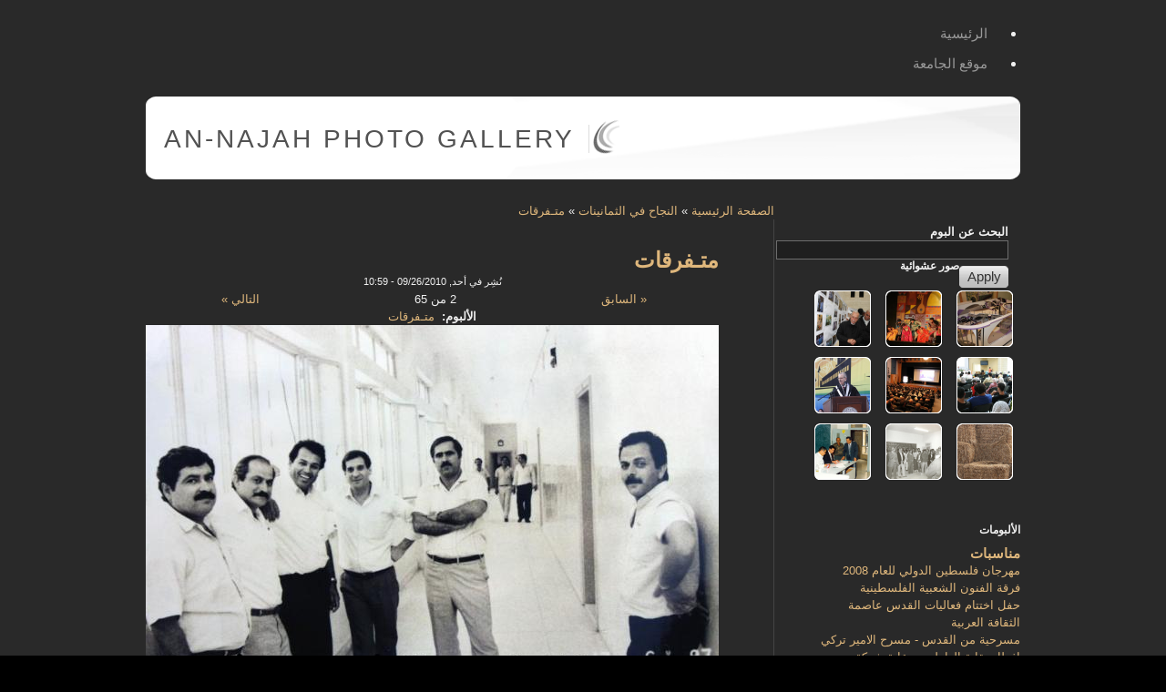

--- FILE ---
content_type: text/html; charset=utf-8
request_url: https://gallery.najah.edu/node/13933?
body_size: 7438
content:

<!DOCTYPE html PUBLIC "-//W3C//DTD XHTML 1.0 Strict//EN" "http://www.w3.org/TR/xhtml1/DTD/xhtml1-strict.dtd">
<html xmlns="http://www.w3.org/1999/xhtml" lang="ar" xml:lang="ar" dir="rtl">

  <head>
<meta http-equiv="Content-Type" content="text/html; charset=utf-8" />
    <title>متـفرقات | An-Najah Photo Gallery</title>
    <meta http-equiv="Content-Type" content="text/html; charset=utf-8" />
<link rel="shortcut icon" href="/sites/all/themes/acquia_slate/favicon.ico" type="image/x-icon" />
    <link type="text/css" rel="stylesheet" media="all" href="/modules/node/node.css?6" />
<link type="text/css" rel="stylesheet" media="all" href="/modules/node/node-rtl.css?6" />
<link type="text/css" rel="stylesheet" media="all" href="/modules/system/defaults.css?6" />
<link type="text/css" rel="stylesheet" media="all" href="/modules/system/defaults-rtl.css?6" />
<link type="text/css" rel="stylesheet" media="all" href="/modules/system/system.css?6" />
<link type="text/css" rel="stylesheet" media="all" href="/modules/system/system-rtl.css?6" />
<link type="text/css" rel="stylesheet" media="all" href="/modules/system/system-menus.css?6" />
<link type="text/css" rel="stylesheet" media="all" href="/modules/system/system-menus-rtl.css?6" />
<link type="text/css" rel="stylesheet" media="all" href="/modules/user/user.css?6" />
<link type="text/css" rel="stylesheet" media="all" href="/modules/user/user-rtl.css?6" />
<link type="text/css" rel="stylesheet" media="all" href="/sites/all/modules/cck/theme/content-module.css?6" />
<link type="text/css" rel="stylesheet" media="all" href="/sites/all/modules/cck/theme/content-module-rtl.css?6" />
<link type="text/css" rel="stylesheet" media="all" href="/sites/default/files/css_injector_1.css?6" />
<link type="text/css" rel="stylesheet" media="all" href="/sites/all/modules/filefield/filefield.css?6" />
<link type="text/css" rel="stylesheet" media="all" href="/sites/all/modules/filefield/filefield-rtl.css?6" />
<link type="text/css" rel="stylesheet" media="all" href="/sites/all/modules/lightbox2/css/lightbox.css?6" />
<link type="text/css" rel="stylesheet" media="all" href="/sites/all/modules/lightbox2/css/lightbox-rtl.css?6" />
<link type="text/css" rel="stylesheet" media="all" href="/sites/all/modules/nnu_gallery/css/album.css?6" />
<link type="text/css" rel="stylesheet" media="all" href="/sites/all/modules/views_slideshow/contrib/views_slideshow_thumbnailhover/views_slideshow.css?6" />
<link type="text/css" rel="stylesheet" media="all" href="/sites/all/modules/views/css/views.css?6" />
<link type="text/css" rel="stylesheet" media="all" href="/sites/all/modules/views/css/views-rtl.css?6" />
<link type="text/css" rel="stylesheet" media="all" href="/sites/all/modules/addthis/addthis.css?6" />
<link type="text/css" rel="stylesheet" media="all" href="/modules/comment/comment.css?6" />
<link type="text/css" rel="stylesheet" media="all" href="/modules/comment/comment-rtl.css?6" />
<link type="text/css" rel="stylesheet" media="all" href="/sites/all/themes/acquia_slate/style.css?6" />
<link type="text/css" rel="stylesheet" media="all" href="/sites/all/themes/acquia_slate/dblog.css?6" />
<link type="text/css" rel="stylesheet" media="all" href="/sites/all/themes/acquia_slate/theme_settings/fixed.css?6" />
<link type="text/css" rel="stylesheet" media="all" href="/sites/all/themes/acquia_slate/theme_settings/fonts_3.css?6" />
    <!--[if IE 7]>
      <link type="text/css" rel="stylesheet" media="all" href="/sites/all/themes/acquia_slate/ie7-fixes.css" />
    <link type="text/css" rel="stylesheet" media="all" href="/sites/all/themes/acquia_slate/ie7-fixes-rtl.css" />
    <![endif]-->
    <!--[if lte IE 6]>
      <link type="text/css" rel="stylesheet" media="all" href="/sites/all/themes/acquia_slate/ie6-fixes.css" />
    <link type="text/css" rel="stylesheet" media="all" href="/sites/all/themes/acquia_slate/ie6-fixes-rtl.css" />
    <![endif]-->
        <script type="45b70bbb79c6db3e7e98ab19-text/javascript" src="/misc/jquery.js?6"></script>
<script type="45b70bbb79c6db3e7e98ab19-text/javascript" src="/misc/drupal.js?6"></script>
<script type="45b70bbb79c6db3e7e98ab19-text/javascript" src="/sites/default/files/languages/ar_0336e65a742e01da93945c7632343396.js?6"></script>
<script type="45b70bbb79c6db3e7e98ab19-text/javascript" src="/sites/all/modules/lightbox2/js/lightbox.js?6"></script>
<script type="45b70bbb79c6db3e7e98ab19-text/javascript" src="/sites/all/modules/views_slideshow/js/jquery.cycle.all.min.js?6"></script>
<script type="45b70bbb79c6db3e7e98ab19-text/javascript" src="/sites/all/modules/views_slideshow/contrib/views_slideshow_thumbnailhover/views_slideshow.js?6"></script>
<script type="45b70bbb79c6db3e7e98ab19-text/javascript" src="/modules/comment/comment.js?6"></script>
<script type="45b70bbb79c6db3e7e98ab19-text/javascript" src="/misc/textarea.js?6"></script>
<script type="45b70bbb79c6db3e7e98ab19-text/javascript" src="/sites/all/modules/views/js/base.js?6"></script>
<script type="45b70bbb79c6db3e7e98ab19-text/javascript" src="/sites/all/modules/views/js/dependent.js?6"></script>
<script type="45b70bbb79c6db3e7e98ab19-text/javascript" src="/sites/all/modules/views_accordion/views-accordion.js?6"></script>
<script type="45b70bbb79c6db3e7e98ab19-text/javascript" src="/sites/all/themes/acquia_slate/script.js?6"></script>
<script type="45b70bbb79c6db3e7e98ab19-text/javascript" src="/sites/all/themes/acquia_slate/jquery.overlabel.js?6"></script>
<script type="45b70bbb79c6db3e7e98ab19-text/javascript">
<!--//--><![CDATA[//><!--
jQuery.extend(Drupal.settings, { "basePath": "/", "lightbox2": { "rtl": "1", "file_path": "/(\\w\\w/)sites/default/files", "default_image": "/sites/all/modules/lightbox2/images/brokenimage.jpg", "border_size": 10, "font_color": "000", "box_color": "fff", "top_position": "", "overlay_opacity": "0.8", "overlay_color": "000", "disable_close_click": 1, "resize_sequence": 0, "resize_speed": 400, "fade_in_speed": 400, "slide_down_speed": 600, "use_alt_layout": 0, "disable_resize": 0, "disable_zoom": 0, "force_show_nav": 0, "show_caption": true, "loop_items": 0, "node_link_text": "", "node_link_target": 0, "image_count": "Image !current of !total", "video_count": "Video !current of !total", "page_count": "Page !current of !total", "lite_press_x_close": "press \x3ca href=\"#\" onclick=\"hideLightbox(); return FALSE;\"\x3e\x3ckbd\x3ex\x3c/kbd\x3e\x3c/a\x3e to close", "download_link_text": "", "enable_login": false, "enable_contact": false, "keys_close": "c x 27", "keys_previous": "p 37", "keys_next": "n 39", "keys_zoom": "z", "keys_play_pause": "32", "display_image_size": "original", "image_node_sizes": "()", "trigger_lightbox_classes": "", "trigger_lightbox_group_classes": "", "trigger_slideshow_classes": "", "trigger_lightframe_classes": "", "trigger_lightframe_group_classes": "", "custom_class_handler": 0, "custom_trigger_classes": "", "disable_for_gallery_lists": true, "disable_for_acidfree_gallery_lists": true, "enable_acidfree_videos": true, "slideshow_interval": 5000, "slideshow_automatic_start": true, "slideshow_automatic_exit": true, "show_play_pause": true, "pause_on_next_click": false, "pause_on_previous_click": true, "loop_slides": false, "iframe_width": 600, "iframe_height": 400, "iframe_border": 1, "enable_video": 0 }, "views_accordion": { "views-accordion-categories_block-block_1": { "keeponeopen": 0, "startopen": 1, "rowstartopen": "0", "speed": 500, "disablecloseothers": 0, "grouping": 1, "togglelinks": 0, "autocycle": 0, "autocyclespeed": 5000, "display": "views-accordion-categories_block-block_1", "usegroupheader": 1, "header": "h3.views-accordion-categories_block-block_1" } } });
//--><!]]>
</script>
<script type="45b70bbb79c6db3e7e98ab19-text/javascript">
<!--//--><![CDATA[//><!--

	    addthis_pub = 'najah';
	    addthis_logo = 'http://www.addthis.com/images/yourlogo.png';
	    addthis_logo_background = 'EFEFFF';
	    addthis_logo_color = '666699';
	    addthis_brand = 'An-Najah Photo Gallery';
	    addthis_options = 'favorites, email, digg, delicious, myspace, facebook, google, live, more';
	    addthis_disable_flash = 'false';
	
//--><!]]>
</script>
  </head>

  <body class="not-logged-in not-front full-node node-type-photo layout-main-last">
    <div id="page">
            <div id="skip">
        <a href="#main-content">Skip to Main Content</a>
      </div>
             
                    <div id="primary-menu">
          <ul class="links"><li class="menu-273 first"><a href="/" title="">الرئيسية</a></li>
<li class="menu-272 last"><a href="http://www.najah.edu" title="">موقع الجامعة</a></li>
</ul>        </div><!-- /primary_menu -->
            <div id="header-wrapper" class="clearfix">
        <div id="header-first">
           
          <div id="logo">
            <a href="/" title="الصفحة الرئيسية"><img src="/sites/all/themes/acquia_slate/logo.png" alt="الصفحة الرئيسية" /></a>
          </div>
                              <h1><a href="/" title="الصفحة الرئيسية">An-Najah Photo Gallery</a></h1>
                  </div><!-- /header-first -->
        <div id="header-middle">
                            </div><!-- /header-middle -->
        <div id="search-box">
                  </div><!-- /search-box -->
      </div><!-- /header-wrapper -->
      <div id="main-wrapper" class="clearfix">  
                <div id="content-wrapper">
                                        <div id="breadcrumb">
            <div class="breadcrumb"><a href="/">الصفحة الرئيسية</a> » <a href="/node/5013">النجاح في الثمانينات</a> » <a href="/node/13931">متـفرقات</a></div>          </div><!-- /breadcrumb -->
                              <div id="content">
            <a name="main-content" id="main-content"></a>
                                    <div id="content-inner" class="clear">
                            <h1 class="title">متـفرقات</h1>
                                          
<!-- start node.tpl.php -->
<div id="node-13933" class="node odd full-node node-type-photo">
  
  
  <div class="meta">
        <span class="submitted">نُشِر في أحد, 09/26/2010 - 10:59</span>
      </div>
  
    
  <div class="content">
    <ul id="album_pager"><li style="display:block;margin:0;padding:0;list-style-image:none;list-style-type:none;float:right;width:33%"><a href="/node/13932?#main-content">&laquo; السابق</a></li><li style="display:block;margin:0;padding:0;list-style-image:none;list-style-type:none;float:right;width:33%">2 من 65</li><li style="display:block;margin:0;padding:0;list-style-image:none;list-style-type:none;float:left;width:33%"><a href="/node/13934?#main-content">التالي &raquo;</a></li></ul><div class="field field-type-nodereference field-field-photo-album">
    <div class="field-items">
            <div class="field-item odd">
                      <div class="field-label-inline-first">
              الألبوم:&nbsp;</div>
                    <a href="/node/13931">متـفرقات</a>        </div>
        </div>
</div>
<div class="field field-type-filefield field-field-photo-photo">
    <div class="field-items">
            <div class="field-item odd">
                    <a href="https://gallery.najah.edu/sites/default/files/imagecache/Large/%D9%85%D8%AA%D9%80%D9%81%D8%B1%D9%82%D8%A7%D8%AA%20%281%29.JPG" rel="lightbox[field_photo_photo][متـفرقات]" class="imagefield imagefield-lightbox2 imagefield-lightbox2-Medium imagefield-field_photo_photo imagecache imagecache-field_photo_photo imagecache-Medium imagecache-field_photo_photo-Medium"><img src="https://gallery.najah.edu/sites/default/files/imagecache/Medium/%D9%85%D8%AA%D9%80%D9%81%D8%B1%D9%82%D8%A7%D8%AA%20%281%29.JPG" alt="متـفرقات" title=""  width="640" height="427" /></a>        </div>
        </div>
</div>
  </div>
  
    <div class="links">
    <div class="corner top-right"></div>
    <div class="corner top-left"></div>
    <div class="inner">
      <ul class="links inline"><li class="statistics_counter first"><span>قرأت 671 مرة</span></li>
<li class="addthis last"><span>
      <a class="addthis-button" href="http://www.addthis.com/bookmark.php" onfocus="if (!window.__cfRLUnblockHandlers) return false; return addthis_open(this, '', '[URL]', '[TITLE]')" onmouseover="if (!window.__cfRLUnblockHandlers) return false; return addthis_open(this, '', '[URL]', '[TITLE]')" onblur="if (!window.__cfRLUnblockHandlers) return false; addthis_close()" onmouseout="if (!window.__cfRLUnblockHandlers) return false; addthis_close()" onclick="if (!window.__cfRLUnblockHandlers) return false; return addthis_sendto()" data-cf-modified-45b70bbb79c6db3e7e98ab19-=""><img src="https://secure.addthis.com/button1-share.gif" width="125" height="16" alt="share" class="addthisimage" /></a><script type="45b70bbb79c6db3e7e98ab19-text/javascript" src="https://secure.addthis.com/js/200/addthis_widget.js"></script></span></li>
</ul>    </div>
    <div class="corner bottom-right"></div>
    <div class="corner bottom-left"></div>
  </div>
  
  </div>
<!-- /#node-13933 -->
<div id="comments" class="block">

      <h2 class="comments">
        التعليقات      </h2>
      
      <!-- start box.tpl.php -->
<div class="box">

  <h2 class="title">علِّق</h2>

  <div class="content"><form action="/comment/reply/13933"  accept-charset="UTF-8" method="post" id="comment-form">
<div><div class="form-item" id="edit-name-wrapper">
 <label for="edit-name">‏اسمك: ‏</label>
 <input type="text" maxlength="60" name="name" id="edit-name" size="30" value="Anonymous" class="form-text" />
</div>
<div class="form-item" id="edit-mail-wrapper">
 <label for="edit-mail">‏بريد إلكتروني: ‏</label>
 <input type="text" maxlength="64" name="mail" id="edit-mail" size="30" value="" class="form-text" />
 <div class="description">محتويات هذا الحقل سرية ولن تظهر للآخرين.</div>
</div>
<div class="form-item" id="edit-homepage-wrapper">
 <label for="edit-homepage">‏الصفحة الأولى: ‏</label>
 <input type="text" maxlength="255" name="homepage" id="edit-homepage" size="30" value="" class="form-text" />
</div>
<div class="form-item" id="edit-subject-wrapper">
 <label for="edit-subject">‏الموضوع: ‏</label>
 <input type="text" maxlength="64" name="subject" id="edit-subject" size="60" value="" class="form-text" />
</div>
<div class="form-item" id="edit-comment-wrapper">
 <label for="edit-comment">‏التعليق: ‏<span class="form-required" title="هذا الحقل ضروري.">*</span></label>
 <textarea cols="60" rows="15" name="comment" id="edit-comment"  class="form-textarea resizable required"></textarea>
</div>
<ul class="tips"><li>تتحول مسارات مواقع وب و عناوين البريد الإلكتروني إلى روابط آليا.</li><li>وسوم إتش.تي.إم.إل المسموح بها: &lt;a&gt; &lt;em&gt; &lt;strong&gt; &lt;cite&gt; &lt;code&gt; &lt;ul&gt; &lt;ol&gt; &lt;li&gt; &lt;dl&gt; &lt;dt&gt; &lt;dd&gt;</li><li>تفصل السطور و الفقرات تلقائيا.</li></ul><p><a href="/filter/tips">معلومات أكثر عن خيارات التنسيق</a></p><input type="hidden" name="form_build_id" id="form-7rzVNItyxh755j7a_upSdBXFGuruY3OunEvp3B6bexo" value="form-7rzVNItyxh755j7a_upSdBXFGuruY3OunEvp3B6bexo"  />
<input type="hidden" name="form_id" id="edit-comment-form" value="comment_form"  />
<span class="button-wrapper"><span class="button"><span><input type="submit" name="op" id="edit-submit" value="احفظ"  class="form-submit" /></span></span></span>
<span class="button-wrapper"><span class="button"><span><input type="submit" name="op" id="edit-preview" value="عاين"  class="form-submit" /></span></span></span>

</div></form>
</div>
</div>
<!-- /end box.tpl.php -->
</div>
                          </div>
                        
                      </div><!-- /content -->
        </div><!-- /content-wrapper -->
                <div id="sidebar-last">
          <!-- start block.tpl.php -->
<div class="block-wrapper odd">

        
        <div id="block-views--exp-search_albums-page_1" class="block block-views">
                    <div class="content">
            <form action="/search_albums"  accept-charset="UTF-8" method="get" id="views-exposed-form-search-albums-page-1">
<div><div class="views-exposed-form">
  <div class="views-exposed-widgets clear-block">
          <div class="views-exposed-widget views-widget-filter-title">
                  <label for="edit-title">
            البحث عن البوم          </label>
                        <div class="views-widget">
          <div class="form-item" id="edit-title-wrapper">
 <input type="text" maxlength="128" name="title" id="edit-title" size="30" value="" class="form-text" />
</div>
        </div>
      </div>
        <div class="views-exposed-widget views-submit-button">
      <span class="button-wrapper"><span class="button"><span><input type="submit" id="edit-submit-search-albums" value="Apply"  class="form-submit" /></span></span></span>
    </div>
  </div>
</div>

</div></form>
          </div>
        </div>
  
    
</div>
<!-- /end block.tpl.php --><!-- start block.tpl.php -->
<div class="block-wrapper even">

        
        <div id="block-views-random_photos-block_1" class="block block-views">
                              <h2 class="title block-title"><span class="first-word">صور</span> عشوائية</h2>
                    <div class="content">
            <div class="view view-random-photos view-id-random_photos view-display-id-block_1 view-dom-id-1">
    
  
  
      <div class="view-content">
      <table class="views-view-grid col-3">
  <tbody>
                <tr class="row-1 row-first">
                  <td class="col-1 col-first">
              
  <div class="views-field-field-photo-photo-fid">
                <span class="field-content"><a href="/node/12726" class="imagecache imagecache-grid-thumb imagecache-linked imagecache-grid-thumb_linked"><img src="https://gallery.najah.edu/sites/default/files/imagecache/grid-thumb/%D9%84%D9%88%D8%AD%D8%A7%D8%AA%20%D9%81%D9%8A%20%D9%83%D9%84%D9%8A%D8%A9%20%D8%A7%D9%84%D9%81%D9%86%D9%88%D9%86%20%2825%29.JPG" alt="" title=""  class="imagecache imagecache-grid-thumb" width="62" height="62" /></a></span>
  </div>
          </td>
                  <td class="col-2">
              
  <div class="views-field-field-photo-photo-fid">
                <span class="field-content"><a href="/node/951" class="imagecache imagecache-grid-thumb imagecache-linked imagecache-grid-thumb_linked"><img src="https://gallery.najah.edu/sites/default/files/imagecache/grid-thumb/%20%D8%A7%D9%84%D9%81%D9%86%D9%88%D9%86%20%D8%A7%D9%84%D8%B4%D8%B9%D8%A8%D9%8A%D8%A9%20%D8%A7%D9%84%D9%81%D9%84%D8%B3%D8%B7%D9%8A%D9%86%D9%8A%D8%A9%20%282%29.jpg" alt="" title=""  class="imagecache imagecache-grid-thumb" width="62" height="62" /></a></span>
  </div>
          </td>
                  <td class="col-3 col-last">
              
  <div class="views-field-field-photo-photo-fid">
                <span class="field-content"><a href="/node/3365" class="imagecache imagecache-grid-thumb imagecache-linked imagecache-grid-thumb_linked"><img src="https://gallery.najah.edu/sites/default/files/imagecache/grid-thumb/%D9%85%D8%B9%D8%B1%D8%B6%20%D8%A7%D9%84%D8%B7%D8%A7%D8%A6%D9%81%D8%A9%20%D8%A7%D9%84%D8%B3%D8%A7%D9%85%D8%B1%D9%8A%D8%A9%20%2829%29.jpg" alt="" title=""  class="imagecache imagecache-grid-thumb" width="62" height="62" /></a></span>
  </div>
          </td>
              </tr>
                <tr class="row-2">
                  <td class="col-1 col-first">
              
  <div class="views-field-field-photo-photo-fid">
                <span class="field-content"><a href="/node/18709" class="imagecache imagecache-grid-thumb imagecache-linked imagecache-grid-thumb_linked"><img src="https://gallery.najah.edu/sites/default/files/imagecache/grid-thumb/EMUNI%20PHOTOS-22.jpg" alt="" title=""  class="imagecache imagecache-grid-thumb" width="62" height="62" /></a></span>
  </div>
          </td>
                  <td class="col-2">
              
  <div class="views-field-field-photo-photo-fid">
                <span class="field-content"><a href="/node/17879" class="imagecache imagecache-grid-thumb imagecache-linked imagecache-grid-thumb_linked"><img src="https://gallery.najah.edu/sites/default/files/imagecache/grid-thumb/%20%20%D8%AD%D9%81%D9%84%20%D8%AA%D8%A3%D8%A8%D9%8A%D9%86%20%D8%A7%D9%84%D9%85%D9%86%D8%A7%D8%B6%D9%84%20%D9%88%D8%A7%D9%84%D9%85%D8%B1%D8%A8%D9%8A%20%D9%88%D8%AD%D9%8A%D8%AF%20%D9%83%D8%A7%D9%85%D9%84%20%D8%AD%D9%85%D8%AF%20%D8%A7%D9%84%D9%84%D9%87%20%D8%A3%D8%A8%D9%88%20%D8%B1%D8%A7%D8%A6%D8%AF%20%2865%29.JPG" alt="" title=""  class="imagecache imagecache-grid-thumb" width="62" height="62" /></a></span>
  </div>
          </td>
                  <td class="col-3 col-last">
              
  <div class="views-field-field-photo-photo-fid">
                <span class="field-content"><a href="/node/10715" class="imagecache imagecache-grid-thumb imagecache-linked imagecache-grid-thumb_linked"><img src="https://gallery.najah.edu/sites/default/files/imagecache/grid-thumb/%D8%AD%D9%81%D9%84%20%D8%AA%D8%AE%D8%B1%D9%8A%D8%AC%20%D8%B7%D9%84%D8%A8%D8%A9%20%D8%A7%D9%84%D9%81%D8%B5%D9%84%20%D8%A7%D9%84%D8%B5%D9%8A%D9%81%D9%8A%20%D9%85%D9%86%20%D8%A7%D9%84%D9%81%D9%88%D8%AC%20%D8%A7%D9%84%D8%AB%D9%84%D8%A7%D8%AB%D9%8A%D9%86%20%28180%29.JPG" alt="" title=""  class="imagecache imagecache-grid-thumb" width="62" height="62" /></a></span>
  </div>
          </td>
              </tr>
                <tr class="row-3 row-last">
                  <td class="col-1 col-first">
              
  <div class="views-field-field-photo-photo-fid">
                <span class="field-content"><a href="/node/12045" class="imagecache imagecache-grid-thumb imagecache-linked imagecache-grid-thumb_linked"><img src="https://gallery.najah.edu/sites/default/files/imagecache/grid-thumb/%D9%83%D9%84%D9%8A%D8%A9%20%D8%A7%D9%84%D8%B2%D8%B1%D8%A7%D8%B9%D8%A9%20%D9%88%D8%A7%D9%84%D8%B7%D8%A8%20%D8%A7%D9%84%D8%A8%D9%8A%D8%B7%D8%B1%D9%8A%20%2863%29.JPG" alt="" title=""  class="imagecache imagecache-grid-thumb" width="62" height="62" /></a></span>
  </div>
          </td>
                  <td class="col-2">
              
  <div class="views-field-field-photo-photo-fid">
                <span class="field-content"><a href="/node/6653" class="imagecache imagecache-grid-thumb imagecache-linked imagecache-grid-thumb_linked"><img src="https://gallery.najah.edu/sites/default/files/imagecache/grid-thumb/%D9%85%D8%B9%D8%A7%D8%B1%D8%B6%20%2891%29.jpg" alt="" title=""  class="imagecache imagecache-grid-thumb" width="62" height="62" /></a></span>
  </div>
          </td>
                  <td class="col-3 col-last">
              
  <div class="views-field-field-photo-photo-fid">
                <span class="field-content"><a href="/node/14749" class="imagecache imagecache-grid-thumb imagecache-linked imagecache-grid-thumb_linked"><img src="https://gallery.najah.edu/sites/default/files/imagecache/grid-thumb/%D8%A7%D9%86%D8%AA%D8%AE%D8%A7%D8%A8%D8%A7%D8%AA%20%2834%29.jpg" alt="" title=""  class="imagecache imagecache-grid-thumb" width="62" height="62" /></a></span>
  </div>
          </td>
              </tr>
      </tbody>
</table>
    </div>
  
  
  
  
  
  
</div>           </div>
        </div>
  
    
</div>
<!-- /end block.tpl.php --><!-- start block.tpl.php -->
<div class="block-wrapper odd">

        
        <div id="block-views-categories_block-block_1" class="block block-views">
                              <h2 class="title block-title"><span class="first-word">الألبومات</span></h2>
                    <div class="content">
            <div class="view view-categories-block view-id-categories_block view-display-id-block_1 view-dom-id-2">
    
  
  
      <div class="view-content">
      <div class="item-list views-accordion views-accordion-categories_block-block_1">
      <h3 class="views-accordion-categories_block-block_1"><strong><a href="/node/248">مناسبات</a></strong></h3>
    <div id="views-accordion-categories_block-block_1">
          <div class="views-accordion-item accordion-item-0 accordion-item-odd accordion-item-first">  
  <div class="views-field-title">
                <span class="field-content"><a href="/node/947">مهرجان فلسطين الدولي للعام 2008 فرقة الفنون الشعبية الفلسطينية</a></span>
  </div>
</div>
          <div class="views-accordion-item accordion-item-1 accordion-item-even">  
  <div class="views-field-title">
                <span class="field-content"><a href="/node/1880">حفل اختتام فعاليات القدس عاصمة الثقافة العربية</a></span>
  </div>
</div>
          <div class="views-accordion-item accordion-item-2 accordion-item-odd">  
  <div class="views-field-title">
                <span class="field-content"><a href="/node/1359">مسرحية من القدس - مسرح الامير تركي</a></span>
  </div>
</div>
          <div class="views-accordion-item accordion-item-3 accordion-item-even">  
  <div class="views-field-title">
                <span class="field-content"><a href="/node/10989">افطار نقابة العاملين برعاية شركة المسلماني إخوان</a></span>
  </div>
</div>
          <div class="views-accordion-item accordion-item-4 accordion-item-odd">  
  <div class="views-field-title">
                <span class="field-content"><a href="/node/2494">حفل منح شهادة الدكتوراه الفخرية لرجل الأعمال العربي الفلسطيني منيب المصري 2005</a></span>
  </div>
</div>
          <div class="views-accordion-item accordion-item-5 accordion-item-even">  
  <div class="views-field-title">
                <span class="field-content"><a href="/node/2103">عرض مسرحية على خطى هاملت</a></span>
  </div>
</div>
          <div class="views-accordion-item accordion-item-6 accordion-item-odd">  
  <div class="views-field-title">
                <span class="field-content"><a href="/node/2254">حفل توزيع جائزة المرحوم صلاح المصري</a></span>
  </div>
</div>
          <div class="views-accordion-item accordion-item-7 accordion-item-even">  
  <div class="views-field-title">
                <span class="field-content"><a href="/node/2300">حفل فرقة دام للراب - جامعة النجاح الوطنية</a></span>
  </div>
</div>
          <div class="views-accordion-item accordion-item-8 accordion-item-odd">  
  <div class="views-field-title">
                <span class="field-content"><a href="/node/2540">مهرجان فلسطين الدولي للموسيقى - الفرقة الصوفية التركية</a></span>
  </div>
</div>
          <div class="views-accordion-item accordion-item-9 accordion-item-even accordion-item-last">  
  <div class="views-field-title">
                <span class="field-content"><a href="/node/2616">المهرجان الثقافي الثاني لعمادة شؤون الطلبة</a></span>
  </div>
</div>
      </div>
</div>
<div class="item-list views-accordion views-accordion-categories_block-block_1">
      <h3 class="views-accordion-categories_block-block_1"><strong><a href="/node/9987">نشاطات عمادة شؤون الطلبة</a></strong></h3>
    <div id="views-accordion-categories_block-block_1">
          <div class="views-accordion-item accordion-item-0 accordion-item-odd accordion-item-first">  
  <div class="views-field-title">
                <span class="field-content"><a href="/node/15483">المهرجان الانتخابي للكتل الطلابية المشاركة في انتخابات مجلس اتحاد الطلبة</a></span>
  </div>
</div>
          <div class="views-accordion-item accordion-item-1 accordion-item-even accordion-item-last">  
  <div class="views-field-title">
                <span class="field-content"><a href="/node/10749">الملتقى الطلابي للجامعات العربية في جمهورية مصر العربية - عمادة شؤون الطلبة</a></span>
  </div>
</div>
      </div>
</div>
<div class="item-list views-accordion views-accordion-categories_block-block_1">
      <h3 class="views-accordion-categories_block-block_1"><strong><a href="/node/112">حرم الجامعة</a></strong></h3>
    <div id="views-accordion-categories_block-block_1">
          <div class="views-accordion-item accordion-item-0 accordion-item-odd accordion-item-first">  
  <div class="views-field-title">
                <span class="field-content"><a href="/node/402">الحرم الجامعي الجديد</a></span>
  </div>
</div>
          <div class="views-accordion-item accordion-item-1 accordion-item-even">  
  <div class="views-field-title">
                <span class="field-content"><a href="/node/665">الحرم الجامعي القديم</a></span>
  </div>
</div>
          <div class="views-accordion-item accordion-item-2 accordion-item-odd">  
  <div class="views-field-title">
                <span class="field-content"><a href="/node/856">المكتبة - الحرم الجديد - جامعة النجاح الوطنية</a></span>
  </div>
</div>
          <div class="views-accordion-item accordion-item-3 accordion-item-even">  
  <div class="views-field-title">
                <span class="field-content"><a href="/node/751">المعهد الكوري الفلسطيني المتميز لتكنلوجيا المعلومات</a></span>
  </div>
</div>
          <div class="views-accordion-item accordion-item-4 accordion-item-odd">  
  <div class="views-field-title">
                <span class="field-content"><a href="/node/811">المكتبة - الحرم القديم - جامعة النجاح الوطنية</a></span>
  </div>
</div>
          <div class="views-accordion-item accordion-item-5 accordion-item-even">  
  <div class="views-field-title">
                <span class="field-content"><a href="/node/861">المسجد - المركز الاسلامي في الحرم الجديد</a></span>
  </div>
</div>
          <div class="views-accordion-item accordion-item-6 accordion-item-odd accordion-item-last">  
  <div class="views-field-title">
                <span class="field-content"><a href="/node/1315">كلية هشام حجاوي التكنولوجية</a></span>
  </div>
</div>
      </div>
</div>
<div class="item-list views-accordion views-accordion-categories_block-block_1">
      <h3 class="views-accordion-categories_block-block_1"><strong><a href="/node/113">احتفلات تخرج</a></strong></h3>
    <div id="views-accordion-categories_block-block_1">
          <div class="views-accordion-item accordion-item-0 accordion-item-odd accordion-item-first">  
  <div class="views-field-title">
                <span class="field-content"><a href="/node/5121">حفل تخريج الفوج الثلاثين لطلبة جامعة النجاح الوطنية</a></span>
  </div>
</div>
          <div class="views-accordion-item accordion-item-1 accordion-item-even">  
  <div class="views-field-title">
                <span class="field-content"><a href="/node/1631">حفل تخرج - عام 2007</a></span>
  </div>
</div>
          <div class="views-accordion-item accordion-item-2 accordion-item-odd">  
  <div class="views-field-title">
                <span class="field-content"><a href="/node/1790">حفل تخريج الفوج التاسع والعشرون - 2009</a></span>
  </div>
</div>
          <div class="views-accordion-item accordion-item-3 accordion-item-even">  
  <div class="views-field-title">
                <span class="field-content"><a href="/node/5303">حفل تخريج الفوج الثامن من طلبة كلية هشام حجاوي</a></span>
  </div>
</div>
          <div class="views-accordion-item accordion-item-4 accordion-item-odd">  
  <div class="views-field-title">
                <span class="field-content"><a href="/node/2072">حفل تخرج عام 2009</a></span>
  </div>
</div>
          <div class="views-accordion-item accordion-item-5 accordion-item-even accordion-item-last">  
  <div class="views-field-title">
                <span class="field-content"><a href="/node/2828">حفل تخريج دورات انجاز عام 2007</a></span>
  </div>
</div>
      </div>
</div>
<div class="item-list views-accordion views-accordion-categories_block-block_1">
      <h3 class="views-accordion-categories_block-block_1"><strong><a href="/node/885">المراكز العلمية</a></strong></h3>
    <div id="views-accordion-categories_block-block_1">
          <div class="views-accordion-item accordion-item-0 accordion-item-odd accordion-item-first">  
  <div class="views-field-title">
                <span class="field-content"><a href="/node/933">مركز علوم الأرض وهندسة الزلازل</a></span>
  </div>
</div>
          <div class="views-accordion-item accordion-item-1 accordion-item-even">  
  <div class="views-field-title">
                <span class="field-content"><a href="/node/919">مختبر المياه</a></span>
  </div>
</div>
          <div class="views-accordion-item accordion-item-2 accordion-item-odd">  
  <div class="views-field-title">
                <span class="field-content"><a href="/node/886">مركز تحليل المواد الكيميائية والبيولوجية والرقابة الدوائية</a></span>
  </div>
</div>
          <div class="views-accordion-item accordion-item-3 accordion-item-even accordion-item-last">  
  <div class="views-field-title">
                <span class="field-content"><a href="/node/2763">خان الوكالة قبل ترميمة من قبل مركز علوم الارض وهندسة الزلازل</a></span>
  </div>
</div>
      </div>
</div>
<div class="item-list views-accordion views-accordion-categories_block-block_1">
      <h3 class="views-accordion-categories_block-block_1"><strong><a href="/node/164">معارض</a></strong></h3>
    <div id="views-accordion-categories_block-block_1">
          <div class="views-accordion-item accordion-item-0 accordion-item-odd accordion-item-first">  
  <div class="views-field-title">
                <span class="field-content"><a href="/node/872">معرض فلسطين التعليمي السادس بيديكس</a></span>
  </div>
</div>
          <div class="views-accordion-item accordion-item-1 accordion-item-even">  
  <div class="views-field-title">
                <span class="field-content"><a href="/node/4302">معرض اعمال ومشاريع طلاب كلية الفنون الجميلة</a></span>
  </div>
</div>
          <div class="views-accordion-item accordion-item-2 accordion-item-odd">  
  <div class="views-field-title">
                <span class="field-content"><a href="/node/4459">معرض اعمال ومشاريع قسم الديكور</a></span>
  </div>
</div>
          <div class="views-accordion-item accordion-item-3 accordion-item-even">  
  <div class="views-field-title">
                <span class="field-content"><a href="/node/4505">معرض اعمال ومشاريع قسم التصوير</a></span>
  </div>
</div>
          <div class="views-accordion-item accordion-item-4 accordion-item-odd accordion-item-last">  
  <div class="views-field-title">
                <span class="field-content"><a href="/node/3335">معرض الطائفة السامرية</a></span>
  </div>
</div>
      </div>
</div>
<div class="item-list views-accordion views-accordion-categories_block-block_1">
      <h3 class="views-accordion-categories_block-block_1"><strong><a href="/node/1122">رياضة</a></strong></h3>
    <div id="views-accordion-categories_block-block_1">
          <div class="views-accordion-item accordion-item-0 accordion-item-odd accordion-item-first">  
  <div class="views-field-title">
                <span class="field-content"><a href="/node/1123">محاضرات عملي في كلية الرياضة عام 2006</a></span>
  </div>
</div>
          <div class="views-accordion-item accordion-item-1 accordion-item-even">  
  <div class="views-field-title">
                <span class="field-content"><a href="/node/1202">العاب وتدريبات رياضية في كلية الرياضة</a></span>
  </div>
</div>
          <div class="views-accordion-item accordion-item-2 accordion-item-odd accordion-item-last">  
  <div class="views-field-title">
                <span class="field-content"><a href="/node/2572">سباق الضاحية الاول عام 2007</a></span>
  </div>
</div>
      </div>
</div>
<div class="item-list views-accordion views-accordion-categories_block-block_1">
      <h3 class="views-accordion-categories_block-block_1"><strong><a href="/node/1378">كليات</a></strong></h3>
    <div id="views-accordion-categories_block-block_1">
          <div class="views-accordion-item accordion-item-0 accordion-item-odd accordion-item-first">  
  <div class="views-field-title">
                <span class="field-content"><a href="/node/2034">كلية الصيدلة</a></span>
  </div>
</div>
          <div class="views-accordion-item accordion-item-1 accordion-item-even">  
  <div class="views-field-title">
                <span class="field-content"><a href="/node/1379">كلية الفنون الجميلة</a></span>
  </div>
</div>
          <div class="views-accordion-item accordion-item-2 accordion-item-odd">  
  <div class="views-field-title">
                <span class="field-content"><a href="/node/1418">كلية التربية الرياضية</a></span>
  </div>
</div>
          <div class="views-accordion-item accordion-item-3 accordion-item-even">  
  <div class="views-field-title">
                <span class="field-content"><a href="/node/1538">كلية الزراعة والطب البيطري</a></span>
  </div>
</div>
          <div class="views-accordion-item accordion-item-4 accordion-item-odd">  
  <div class="views-field-title">
                <span class="field-content"><a href="/node/1744">كلية العلوم</a></span>
  </div>
</div>
          <div class="views-accordion-item accordion-item-5 accordion-item-even accordion-item-last">  
  <div class="views-field-title">
                <span class="field-content"><a href="/node/1778">كلية تكنلوجيا المعلومات</a></span>
  </div>
</div>
      </div>
</div>
<div class="item-list views-accordion views-accordion-categories_block-block_1">
      <h3 class="views-accordion-categories_block-block_1"><strong><a href="/node/5013">النجاح في الثمانينات</a></strong></h3>
    <div id="views-accordion-categories_block-block_1">
          <div class="views-accordion-item accordion-item-0 accordion-item-odd accordion-item-first accordion-item-last">  
  <div class="views-field-title">
                <span class="field-content"><a href="/node/5955">الحرم الجامعي القديم</a></span>
  </div>
</div>
      </div>
</div>
<div class="item-list views-accordion views-accordion-categories_block-block_1">
      <h3 class="views-accordion-categories_block-block_1"><strong><a href="/node/114">ضيوف</a></strong></h3>
    <div id="views-accordion-categories_block-block_1">
          <div class="views-accordion-item accordion-item-0 accordion-item-odd accordion-item-first">  
  <div class="views-field-title">
                <span class="field-content"><a href="/node/5916">زيارة رئيس الوزراء الفلسطيني سلام فياض ووزير التعاون الأقتصادي والتطوير الألماني ديرك نيبل لكلية هشام حجاوي</a></span>
  </div>
</div>
          <div class="views-accordion-item accordion-item-1 accordion-item-even accordion-item-last">  
  <div class="views-field-title">
                <span class="field-content"><a href="/node/4662">كلية الفنون في جامعة النجاح تستضيف الفنان التشكيلي العالمي دارلان روسا</a></span>
  </div>
</div>
      </div>
</div>
<div class="item-list views-accordion views-accordion-categories_block-block_1">
      <h3 class="views-accordion-categories_block-block_1"><strong><a href="/node/116">المؤتمرات وورش العمل</a></strong></h3>
    <div id="views-accordion-categories_block-block_1">
          <div class="views-accordion-item accordion-item-0 accordion-item-odd accordion-item-first">  
  <div class="views-field-title">
                <span class="field-content"><a href="/node/2044">المؤتمر الوطني الخامس لطلبة الطب في فلسطين</a></span>
  </div>
</div>
          <div class="views-accordion-item accordion-item-1 accordion-item-even">  
  <div class="views-field-title">
                <span class="field-content"><a href="/node/4394">افتتاح معرض صور خاص بورشة عمل في كلية الفنون الجميلة</a></span>
  </div>
</div>
          <div class="views-accordion-item accordion-item-2 accordion-item-odd">  
  <div class="views-field-title">
                <span class="field-content"><a href="/node/3296">ورشة رواد الفضاء من وكالة الفضاء الامريكية ناسا</a></span>
  </div>
</div>
          <div class="views-accordion-item accordion-item-3 accordion-item-even accordion-item-last">  
  <div class="views-field-title">
                <span class="field-content"><a href="/node/3278">الاسبوع الوطني للوقاية من السموم الثاني</a></span>
  </div>
</div>
      </div>
</div>
    </div>
  
  
  
  
  
  
</div>           </div>
        </div>
  
    
</div>
<!-- /end block.tpl.php -->        </div><!-- /sidebar_last -->
              </div><!-- /main-wrapper -->
    </div><!-- /page -->
            <div id="footer" class="clearfix">
      <div id="footer-wrapper">
                          <div id="footer-region">
            <!-- start block.tpl.php -->
<div class="block-wrapper odd">

        
        <div id="block-block-1" class="block block-block">
                    <div class="content">
            <p>
عدد الألبومات المنشورة: 634  /  عدد الصور المنشورة: 24890</p>          </div>
        </div>
  
    
</div>
<!-- /end block.tpl.php --><!-- start block.tpl.php -->
<div class="block-wrapper even">

        
        <div id="block-system-0" class="block block-system">
                    <div class="content">
            <a href="http://drupal.org"><img src="/misc/powered-blue-80x15.png" alt="يستخدم دروبال، نظام إدارة محتوى مفتوح المصدر" title="يستخدم دروبال، نظام إدارة محتوى مفتوح المصدر" width="80" height="15" /></a>          </div>
        </div>
  
    
</div>
<!-- /end block.tpl.php -->          </div>
              </div><!-- /footer-wrapper -->
    </div><!-- /footer -->
          <script src="/cdn-cgi/scripts/7d0fa10a/cloudflare-static/rocket-loader.min.js" data-cf-settings="45b70bbb79c6db3e7e98ab19-|49" defer></script><script defer src="https://static.cloudflareinsights.com/beacon.min.js/vcd15cbe7772f49c399c6a5babf22c1241717689176015" integrity="sha512-ZpsOmlRQV6y907TI0dKBHq9Md29nnaEIPlkf84rnaERnq6zvWvPUqr2ft8M1aS28oN72PdrCzSjY4U6VaAw1EQ==" data-cf-beacon='{"version":"2024.11.0","token":"f5e857e7b9f94c778287f8632acf1bc3","server_timing":{"name":{"cfCacheStatus":true,"cfEdge":true,"cfExtPri":true,"cfL4":true,"cfOrigin":true,"cfSpeedBrain":true},"location_startswith":null}}' crossorigin="anonymous"></script>
</body>
</html>
